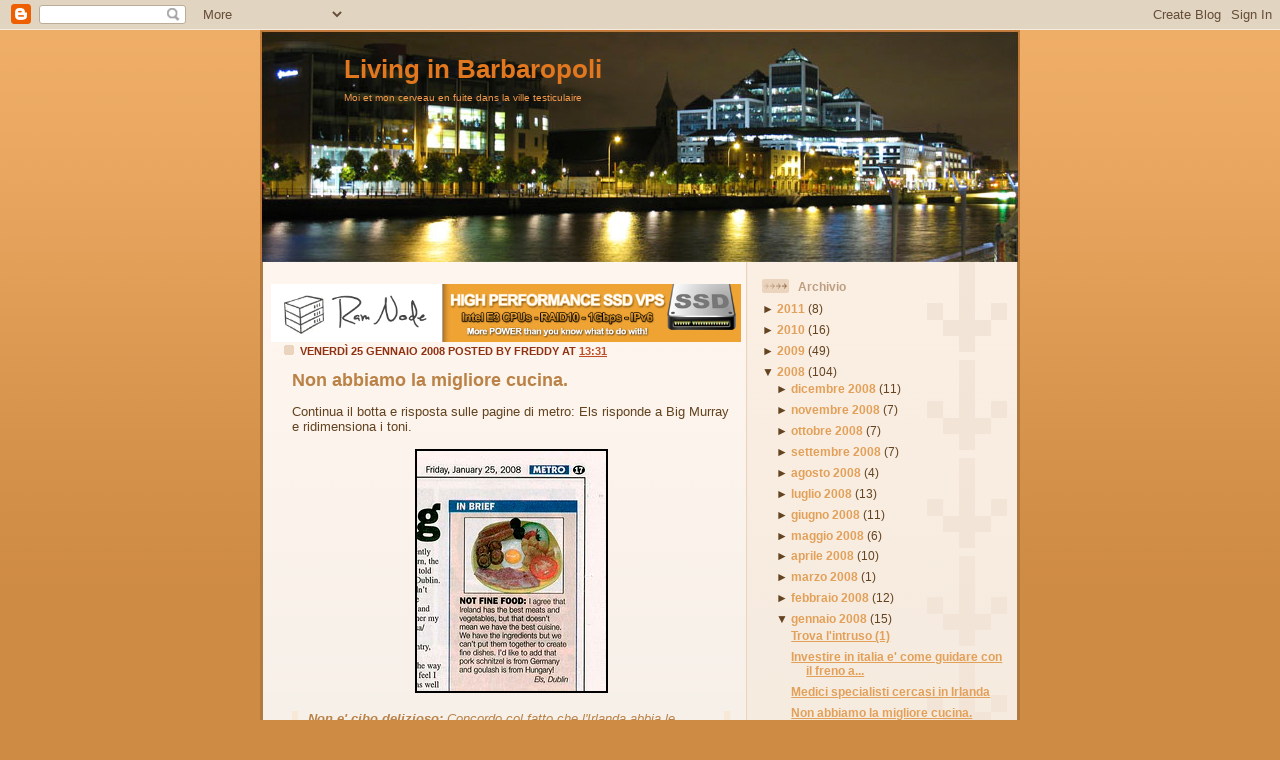

--- FILE ---
content_type: text/html; charset=UTF-8
request_url: https://www.barbaropoli.com/2008/01/non-abbiamo-la-migliore-cucina.html?widgetType=BlogArchive&widgetId=BlogArchive1&action=toggle&dir=open&toggle=MONTHLY-1259625600000&toggleopen=MONTHLY-1199145600000
body_size: 13094
content:
<!DOCTYPE html>
<html dir='ltr' xmlns='http://www.w3.org/1999/xhtml' xmlns:b='http://www.google.com/2005/gml/b' xmlns:data='http://www.google.com/2005/gml/data' xmlns:expr='http://www.google.com/2005/gml/expr'>
<head>
<link href='https://www.blogger.com/static/v1/widgets/2944754296-widget_css_bundle.css' rel='stylesheet' type='text/css'/>
<meta content='text/html; charset=UTF-8' http-equiv='Content-Type'/>
<meta content='blogger' name='generator'/>
<link href='https://www.barbaropoli.com/favicon.ico' rel='icon' type='image/x-icon'/>
<link href='https://www.barbaropoli.com/2008/01/non-abbiamo-la-migliore-cucina.html' rel='canonical'/>
<link rel="alternate" type="application/atom+xml" title="Living in Barbaropoli - Atom" href="https://www.barbaropoli.com/feeds/posts/default" />
<link rel="alternate" type="application/rss+xml" title="Living in Barbaropoli - RSS" href="https://www.barbaropoli.com/feeds/posts/default?alt=rss" />
<link rel="service.post" type="application/atom+xml" title="Living in Barbaropoli - Atom" href="https://www.blogger.com/feeds/3980097529691635583/posts/default" />

<link rel="alternate" type="application/atom+xml" title="Living in Barbaropoli - Atom" href="https://www.barbaropoli.com/feeds/1931518262872633761/comments/default" />
<!--Can't find substitution for tag [blog.ieCssRetrofitLinks]-->
<link href='http://farm3.static.flickr.com/2203/2218815952_fd0f0a57da_m.jpg' rel='image_src'/>
<meta content='https://www.barbaropoli.com/2008/01/non-abbiamo-la-migliore-cucina.html' property='og:url'/>
<meta content='Non abbiamo la migliore cucina.' property='og:title'/>
<meta content='Continua il botta e risposta sulle pagine di metro: Els risponde a Big Murray e ridimensiona i toni. Non e&#39; cibo delizioso:  Concordo col fa...' property='og:description'/>
<meta content='https://lh3.googleusercontent.com/blogger_img_proxy/AEn0k_uydhIMEy2QEXroLtzlQRPKZzulZy6hwcRiiFpUWxBKW9W6WnGQo78MMBK-kYa7MMhLhXOYB9KUFt9BVy3z23as49uJhc37imJiNFV7bi9P9ttyNdeIwRTRJE6ME1oZAT3o=w1200-h630-p-k-no-nu' property='og:image'/>
<title>Living in Barbaropoli: Non abbiamo la migliore cucina.</title>
<style id='page-skin-1' type='text/css'><!--
/*
-----------------------------------------------
Blogger Template Style
Name: 	  Thisaway
Designer: Dan Rubin
URL:      www.superfluousbanter.org
Date:     29 Feb 2004
Updated by: Blogger Team
----------------------------------------------- */
/* Variable definitions
====================
<Variable name="textColor" description="Text Color"
type="color" default="#634320">
<Variable name="blogTitleColor" description="Blog Title Color"
type="color" default="#fef6ee">
<Variable name="blogDescriptionColor" description="Blog Description Color"
type="color" default="#fef6ee">
<Variable name="postTitleColor" description="Post Title Color"
type="color" default="#ba8247">
<Variable name="dateHeaderColor" description="Date Header Color"
type="color" default="#c8ab8f">
<Variable name="sidebarHeaderColor" description="Sidebar Title Color"
type="color" default="#bd9e80">
<Variable name="mainLinkColor" description="Link Color"
type="color" default="#bf4e27">
<Variable name="mainVisitedLinkColor" description="Visited Link Color"
type="color" default="#8f3213">
<Variable name="sidebarLinkColor" description="Sidebar Link Color"
type="color" default="#e2a059">
<Variable name="sidebarVisitedLinkColor"
description="Sidebar Visited Link Color"
type="color" default="#ba742a">
<Variable name="bodyFont" description="Text Font"
type="font" default="normal normal 100% Helvetica,Arial,Verdana,'Trebuchet MS', Sans-serif">
<Variable name="headerFont" description="Sidebar Title Font"
type="font"
default="normal bold 100% Helvetica,Arial,Verdana,'Trebuchet MS', Sans-serif">
<Variable name="pageTitleFont" description="Blog Title Font"
type="font"
default="normal bold 200% Helvetica,Arial,Verdana,'Trebuchet MS', Sans-serif">
<Variable name="blogDescriptionFont" description="Blog Description Font"
type="font"
default="normal normal 80% Helvetica,Arial,Verdana,'Trebuchet MS', Sans-serif">
<Variable name="startSide" description="Start side in blog language"
type="automatic" default="left">
<Variable name="endSide" description="End side in blog language"
type="automatic" default="right">
*/
/* global
----------------------------------------------- */
body {
margin: 0;
text-align: center;
min-width: 760px;
background: #ce8b43 url(//www.blogblog.com/thisaway/bg_body.gif) repeat-x left top;
color: #634320;
font-size: small;
}
blockquote {
margin: 0;
padding-top: 0;
padding-right: 10px;
padding-bottom: 0;
padding-left: 10px;
border-left: 6px solid #f7e8d8;
border-right: 6px solid #f7e8d8;
color: #ba8247;
}
code {
color: #ba8247;
}
hr {
display: none;
}
/* layout
----------------------------------------------- */
#outer-wrapper {
margin: 0 auto;
width: 760px;
text-align: left;
font: normal normal 100% Helvetica,Arial,Verdana,'Trebuchet MS', Sans-serif;
}
#header-wrapper {
padding-bottom: 0px;
<!--  background: url(//www.blogblog.com/thisaway/bg_header_bottom.gif) no-repeat left bottom; -->
}
#header {
background: #634320 url(//www.blogblog.com/thisaway/bg_header.gif) repeat-x left bottom;
}
#content-wrapper {
position: relative;
width: 760px;
background: #f7f0e9 url(//www.blogblog.com/thisaway/bg_main_wrapper.gif) repeat-y left top;
}
#main-wrapper {
display: inline; /* fixes a strange ie margin bug */
float: left;
margin-top: 0;
margin-right: 0;
margin-bottom: 0;
margin-left: 3px;
padding: 0;
width: 483px;
word-wrap: break-word; /* fix for long text breaking sidebar float in IE */
overflow: hidden;     /* fix for long non-text content breaking IE sidebar float */
}
#main {
padding-top: 22px;
padding-right: 8px;
padding-bottom: 0;
padding-left: 8px;
background: url(//www.blogblog.com/thisaway/bg_content.gif) repeat-x left top;
}
.post {
margin-top: 0;
margin-right: 8px;
margin-bottom: 14px;
margin-left: 21px;
padding: 0;
border-bottom: 3px solid #ba742a;
}
#comments {
margin-top: 0;
margin-right: 16px;
margin-bottom: 14px;
margin-left: 29px;
padding: 10px;
border: 1px solid #f0e0ce;
background-color: #f5ede4;
}
#sidebar-wrapper {
display: inline; /* fixes a strange ie margin bug */
float: right;
margin-top: 0;
margin-right: 3px;
margin-bottom: 0;
margin-left: 0;
width: 269px;
color: #634320;
line-height: 1.4em;
font-size: 90%;
background: url(//www.blogblog.com/thisaway/bg_sidebar.gif) repeat-x left top;
word-wrap: break-word; /* fix for long text breaking sidebar float in IE */
overflow: hidden;     /* fix for long non-text content breaking IE sidebar float */
}
#sidebar {
padding-top: 7px;
padding-right: 11px;
padding-bottom: 0;
padding-left: 14px;
background: url(//www.blogblog.com/thisaway/bg_sidebar_arrow.gif) repeat-y 179px 0;
}
#sidebar .widget {
margin-bottom: 20px;
}
#footer-wrapper {
padding-top: 15px;
background: url(//www.blogblog.com/thisaway/bg_footer_top.gif) no-repeat left top;
clear: both;
}
#footer {
background: #493015 url(//www.blogblog.com/thisaway/bg_footer.gif) repeat-x left top;
text-align: center;
min-height: 2em;
}
/* headings
----------------------------------------------- */
#header h1 {
margin: 0;
padding-top: 24px;
padding-right: 0;
padding-bottom: 0;
padding-left: 84px;
background: url(//www.blogblog.com/thisaway/icon_header_left.gif) no-repeat 16px 26px;
}
h2.date-header {
margin: 0;
padding-top: 0;
padding-right: 0;
padding-bottom: 0;
padding-left: 29px;
text-transform: uppercase;
color: #8f3213;
background: url(//www.blogblog.com/thisaway/icon_date.gif) no-repeat 13px 0;
font-size: 85%;
font-weight: bold;
}
.date-header span {
margin-top: 0;
margin-right: 0;
margin-bottom: 0;
margin-left: 5px;
padding-top: 0;
padding-right: 25px;
padding-bottom: 0;
padding-left: 25px;
background: url(//www.blogblog.com/thisaway/bg_date.gif) no-repeat left 0;
}
.sidebar h2 {
padding-top: 1px;
padding-right: 0;
padding-bottom: 0;
padding-left: 36px;
color: #bd9e80;
background: url(//www.blogblog.com/thisaway/icon_sidebar_heading_left.gif) no-repeat left 45%;
font: normal bold 100% Helvetica,Arial,Verdana,'Trebuchet MS', Sans-serif;
}
.sidebar .Profile h2 {
color: #957252;
background: url(//www.blogblog.com/thisaway/icon_sidebar_profileheading_left.gif) no-repeat left 45%;
}
.post h3 {
margin-top: 13px;
margin-right: 0;
margin-bottom: 13px;
margin-left: 0;
padding: 0;
color: #ba8247;
font-size: 140%;
}
.post h3 a, .post h3 a:visited {
color: #ba8247;
}
#comments h4 {
margin-top: 0;
font-size: 120%;
}
/* text
----------------------------------------------- */
#header h1 {
color: #e1771e;
font: normal bold 200% Helvetica,Arial,Verdana,'Trebuchet MS', Sans-serif;
}
#header .description {
margin: 0;
padding-top: 7px;
padding-right: 16px;
padding-bottom: 0;
padding-left: 84px;
color: #f2984c;
font: normal normal 80% Helvetica,Arial,Verdana,'Trebuchet MS', Sans-serif;
}
.post-body p {
line-height: 1.4em;
/* Fix bug in IE5/Win with italics in posts */
margin: 0;
height: 1%;
overflow: visible;
}
.post-footer {
font-size: 80%;
color: #8f3213;
}
.uncustomized-post-template .post-footer {
text-align: right;
}
.uncustomized-post-template .post-footer .post-author,
.uncustomized-post-template .post-footer .post-timestamp {
display: block;
float: left;
text-align: left;
margin-right: 4px;
}
p.comment-author {
font-size: 83%;
}
.deleted-comment {
font-style:italic;
color:gray;
}
.comment-body p {
line-height: 1.4em;
}
.feed-links {
clear: both;
line-height: 2.5em;
margin-bottom: 0.5em;
margin-left: 29px;
}
#footer .widget {
margin: 0;
padding-top: 0;
padding-right: 0;
padding-bottom: 15px;
padding-left: 55px;
color: #fef6ee;
font-size: 90%;
line-height: 1.4em;
background: url(//www.blogblog.com/thisaway/icon_footer.gif) no-repeat 16px 0;
}
/* lists
----------------------------------------------- */
.post ul {
padding-left: 32px;
list-style-type: none;
line-height: 1.4em;
}
.post li {
padding-top: 0;
padding-right: 0;
padding-bottom: 4px;
padding-left: 17px;
background: url(//www.blogblog.com/thisaway/icon_list_item_left.gif) no-repeat left 3px;
}
#comments ul {
margin: 0;
padding: 0;
list-style-type: none;
}
#comments li {
padding-top: 0;
padding-right: 0;
padding-bottom: 1px;
padding-left: 17px;
background: url(//www.blogblog.com/thisaway/icon_comment_left.gif) no-repeat left 3px;
}
.sidebar ul {
padding: 0;
list-style-type: none;
line-height: 1.2em;
margin-left: 0;
}
.sidebar li {
padding-top: 0;
padding-right: 0;
padding-bottom: 4px;
padding-left: 17px;
background: url(//www.blogblog.com/thisaway/icon_list_item.gif) no-repeat left 3px;
}
#blog-pager-newer-link {
float: left;
margin-left: 29px;
}
#blog-pager-older-link {
float: right;
margin-right: 16px;
}
#blog-pager {
text-align: center;
}
/* links
----------------------------------------------- */
a {
color: #bf4e27;
font-weight: bold;
}
a:hover {
color: #8f3213;
}
a.comment-link {
/* ie5.0/win doesn't apply padding to inline elements,
so we hide these two declarations from it */
background/* */:/**/url(//www.blogblog.com/thisaway/icon_comment_left.gif) no-repeat left 45%;
padding-left: 14px;
}
html>body a.comment-link {
/* respecified, for ie5/mac's benefit */
background: url(//www.blogblog.com/thisaway/icon_comment_left.gif) no-repeat left 45%;
padding-left: 14px;
}
.sidebar a {
color: #e2a059;
}
.sidebar a:hover {
color: #ba742a;
}
#header h1 a {
color: #e1771e;
text-decoration: none;
}
#header h1 a:hover {
color: #d9c6b4;
}
.post h3 a {
text-decoration: none;
}
a img {
border-width: 0;
}
.clear {
clear: both;
line-height: 0;
height: 0;
}
.profile-textblock {
clear: both;
margin-bottom: 10px;
margin-left: 0;
}
.profile-img {
float: left;
margin-top: 0;
margin-right: 5px;
margin-bottom: 5px;
margin-left: 0;
padding: 3px;
border: 1px solid #ebd4bd;
}
.profile-link {
padding-top: 0;
padding-right: 0;
padding-bottom: 0;
padding-left: 17px;
background: url(//www.blogblog.com/thisaway_blue/icon_profile_left.gif) no-repeat left 0;
}
/** Page structure tweaks for layout editor wireframe */
body#layout #main,
body#layout #sidebar {
padding: 0;
}

--></style>
<link href='https://www.blogger.com/dyn-css/authorization.css?targetBlogID=3980097529691635583&amp;zx=641daa85-f6d6-4f80-844a-4c760c5a57a4' media='none' onload='if(media!=&#39;all&#39;)media=&#39;all&#39;' rel='stylesheet'/><noscript><link href='https://www.blogger.com/dyn-css/authorization.css?targetBlogID=3980097529691635583&amp;zx=641daa85-f6d6-4f80-844a-4c760c5a57a4' rel='stylesheet'/></noscript>
<meta name='google-adsense-platform-account' content='ca-host-pub-1556223355139109'/>
<meta name='google-adsense-platform-domain' content='blogspot.com'/>

<!-- data-ad-client=ca-pub-6367837800045643 -->

</head>
<body>
<div class='navbar section' id='navbar'><div class='widget Navbar' data-version='1' id='Navbar1'><script type="text/javascript">
    function setAttributeOnload(object, attribute, val) {
      if(window.addEventListener) {
        window.addEventListener('load',
          function(){ object[attribute] = val; }, false);
      } else {
        window.attachEvent('onload', function(){ object[attribute] = val; });
      }
    }
  </script>
<div id="navbar-iframe-container"></div>
<script type="text/javascript" src="https://apis.google.com/js/platform.js"></script>
<script type="text/javascript">
      gapi.load("gapi.iframes:gapi.iframes.style.bubble", function() {
        if (gapi.iframes && gapi.iframes.getContext) {
          gapi.iframes.getContext().openChild({
              url: 'https://www.blogger.com/navbar/3980097529691635583?po\x3d1931518262872633761\x26origin\x3dhttps://www.barbaropoli.com',
              where: document.getElementById("navbar-iframe-container"),
              id: "navbar-iframe"
          });
        }
      });
    </script><script type="text/javascript">
(function() {
var script = document.createElement('script');
script.type = 'text/javascript';
script.src = '//pagead2.googlesyndication.com/pagead/js/google_top_exp.js';
var head = document.getElementsByTagName('head')[0];
if (head) {
head.appendChild(script);
}})();
</script>
</div></div>
<div id='outer-wrapper'><div id='wrap2'>
<!-- skip links for text browsers -->
<span id='skiplinks' style='display:none;'>
<a href='#main'>skip to main </a> |
      <a href='#sidebar'>skip to sidebar</a>
</span>
<div id='header-wrapper'>
<div class='header section' id='header'><div class='widget Header' data-version='1' id='Header1'>
<div id='header-inner' style='background-image: url("https://blogger.googleusercontent.com/img/b/R29vZ2xl/AVvXsEhwsXCKJw5ysFuUgExcf9LyNzTLRSnfPzeaTPodhRklj6v4FVZLbfVcAbDIJEOJh1S-iDXg2wlpbxV9Icn2oZimvkUxHWtdvZpigWvlPqFTmBHpnHzm3rxBR2aDCjYmdLucyj4M1tY6rp0/s1600/ulsterbank.jpg"); background-position: left; width: 760px; min-height: 232px; px;_height: 232px; px;background-repeat: no-repeat; '>
<div class='titlewrapper' style='background: transparent'>
<h1 class='title' style='background: transparent; border-width: 0px'>
<a href='https://www.barbaropoli.com/'>Living in Barbaropoli</a>
</h1>
</div>
<div class='descriptionwrapper'>
<p class='description'><span>Moi et mon cerveau en fuite dans la ville testiculaire</span></p>
</div>
</div>
</div></div>
</div>
<div id='content-wrapper'>
<div id='crosscol-wrapper' style='text-align:center'>
<div class='crosscol no-items section' id='crosscol'></div>
</div>
<div id='main-wrapper'>
<div class='main section' id='main'><div class='widget HTML' data-version='1' id='HTML10'>
<div class='widget-content'>
<a href="https://clientarea.ramnode.com/aff.php?aff=345"><img src="https://lh3.googleusercontent.com/blogger_img_proxy/AEn0k_szsZ9HEUgWoEnaWn2a9VH69Mhqo0NBn7KeW_ZZk0otArFPsOYCpMdmm7rAMBJ9KqfJiDQHX6lsh_GMUVxH4i25--2KJcWKOGQy4On8JBeQU67yewIn8Kzj=s0-d" width="470" alt="high performance ssd vps"></a>
</div>
<div class='clear'></div>
</div><div class='widget Blog' data-version='1' id='Blog1'>
<div class='blog-posts hfeed'>
<!--Can't find substitution for tag [adStart]-->
<h2 class='date-header'>venerdì 25 gennaio 2008
Posted by
Freddy
at
<a class='timestamp-link' href='https://www.barbaropoli.com/2008/01/non-abbiamo-la-migliore-cucina.html' rel='bookmark' title='permanent link'><abbr class='published' title='2008-01-25T13:31:00Z'>13:31</abbr></a>
</h2>
<div class='post hentry'>
<a name='1931518262872633761'></a>
<h3 class='post-title entry-title'>
<a href='https://www.barbaropoli.com/2008/01/non-abbiamo-la-migliore-cucina.html'>Non abbiamo la migliore cucina.</a>
</h3>
<div class='post-header-line-1'></div>
<div class='post-body entry-content'>
Continua il botta e risposta sulle pagine di metro: Els risponde a Big Murray e ridimensiona i toni.<br /><br /><div style="text-align: center;"><a href="http://www.flickr.com/photos/gensuke/2218815952/" target="_blank" title="photo sharing"><img alt="" src="https://lh3.googleusercontent.com/blogger_img_proxy/AEn0k_uydhIMEy2QEXroLtzlQRPKZzulZy6hwcRiiFpUWxBKW9W6WnGQo78MMBK-kYa7MMhLhXOYB9KUFt9BVy3z23as49uJhc37imJiNFV7bi9P9ttyNdeIwRTRJE6ME1oZAT3o=s0-d" style="border: 2px solid rgb(0, 0, 0);"></a><br /></div><br /><blockquote style="font-style: italic;"><span style="font-weight: bold;">Non e' cibo delizioso:</span> Concordo col fatto che l'Irlanda abbia le migliori carni e i migliori ortaggi, ma questo non significa che abbiamo la migliore cucina.<br />Abbiamo gli ingredienti ma non li possiamo [sappiamo] mettere insieme per creare piatti deliziosi. Vorrei aggiungere the lo schnitzel di maiale e' tedesco, e il goulash e' ungherese!</blockquote><br />E io vorrei aggiungere che i pomodori non hanno sapore e che in mensa oggi c'era la stessa pochezza gastronomica di ieri e di avantieri e di avantieri l'altro, pasta compresa... :)
<div style='clear: both;'></div>
</div>
<div class='post-footer'>
<div class='post-footer-line post-footer-line-1'><br/>
<span class='post-icons'>
<span class='post-backlinks post-comment-link'><a href='https://www.blogger.com/email-post/3980097529691635583/1931518262872633761' title='Post per email'>Post per email</a>
<a href='https://www.blogger.com/email-post/3980097529691635583/1931518262872633761' title='Post per email'><img alt="" class="icon-action" src="//www.blogger.com/img/icon18_email.gif"></a></span>
<span class='item-control blog-admin pid-1320890387'>
<a href='https://www.blogger.com/post-edit.g?blogID=3980097529691635583&postID=1931518262872633761&from=pencil' title='Modifica post'>
<img alt="" class="icon-action" height="18" src="//www.blogger.com/img/icon18_edit_allbkg.gif" width="18">
</a>
</span>
</span>
<span class='post-backlinks post-comment-link'>
</span>
</div>
<div class='post-footer-line post-footer-line-2'><span class='post-labels'>
Labels:
<a href='https://www.barbaropoli.com/search/label/cibo' rel='tag'>cibo</a>,
<a href='https://www.barbaropoli.com/search/label/cucina' rel='tag'>cucina</a>,
<a href='https://www.barbaropoli.com/search/label/fessi' rel='tag'>fessi</a>,
<a href='https://www.barbaropoli.com/search/label/irish%20pride' rel='tag'>irish pride</a>,
<a href='https://www.barbaropoli.com/search/label/irlanda' rel='tag'>irlanda</a>,
<a href='https://www.barbaropoli.com/search/label/metro' rel='tag'>metro</a>
</span>
</div>
<div class='post-footer-line post-footer-line-3'></div><br/></div>
</div>
<div class='comments' id='comments'>
<a name='comments'></a>
<h4>
4
comments:
        
</h4>
<dl id='comments-block'>
<dt class='comment-author ' id='c3845785961443949679'>
<a name='c3845785961443949679'></a>
<a href='https://www.blogger.com/profile/02507895306365770355' rel='nofollow'>Franco</a>
ha detto...
</dt>
<dd class='comment-body'>
<p>Lo schnitzel di maiale un piatto tedesco???!!!!! Ma se anche gli austriaci che lo dichiarano come piatto nazionale ammettono che lo hanno copiato dalla cotoletta alla milanese.</p>
</dd>
<dd class='comment-footer'>
<span class='comment-timestamp'>
<a href='https://www.barbaropoli.com/2008/01/non-abbiamo-la-migliore-cucina.html?showComment=1201301040000#c3845785961443949679' title='comment permalink'>
25/1/08 22:44
</a>
<span class='item-control blog-admin pid-821665457'>
<a href='https://www.blogger.com/comment/delete/3980097529691635583/3845785961443949679' title='Elimina commento'>
<img src="//www.blogger.com/img/icon_delete13.gif">
</a>
</span>
</span>
</dd><br/>
<dt class='comment-author ' id='c4990307199604941412'>
<a name='c4990307199604941412'></a>
<a href='https://www.blogger.com/profile/06405104756364426362' rel='nofollow'>Freddy</a>
ha detto...
</dt>
<dd class='comment-body'>
<p>Si, ma per gente che di cucina non capisce una mazza e che non sa abbinare i vini alle pietanze gia' il fatto di sapere come si chiama e di scriverlo bene e' un gran traguardo. :)</p>
</dd>
<dd class='comment-footer'>
<span class='comment-timestamp'>
<a href='https://www.barbaropoli.com/2008/01/non-abbiamo-la-migliore-cucina.html?showComment=1201304100000#c4990307199604941412' title='comment permalink'>
25/1/08 23:35
</a>
<span class='item-control blog-admin pid-1320890387'>
<a href='https://www.blogger.com/comment/delete/3980097529691635583/4990307199604941412' title='Elimina commento'>
<img src="//www.blogger.com/img/icon_delete13.gif">
</a>
</span>
</span>
</dd><br/>
<dt class='comment-author ' id='c3288151217769553320'>
<a name='c3288151217769553320'></a>
<a href='https://www.blogger.com/profile/05198895061114711337' rel='nofollow'>Letizia</a>
ha detto...
</dt>
<dd class='comment-body'>
<p>Ciao ragazzi, torno a trovarvi da Sydney e vedo che siete sempre esasperati! Sempre per fare l'avvocato del diavolo: The Ivory Tower in Princes St a Cork e' tra i migliori ristoranti delle isole britanniche. Cafe' Paradiso, in Washington St sempre a Cork e' un ristorante vegetariano che pubblica le sue ricette in libri che vengono venduti in tutto il mondo. Ballymaloo House, Co. Cork un altro conosciuto sia in Irlanda che Inghilterra. Provare per credere! Detto questo, sono ben contenta di essermi lasciata pioggia e case di cartone alle spalle, Down Under si vive decisamente meglio.</p>
</dd>
<dd class='comment-footer'>
<span class='comment-timestamp'>
<a href='https://www.barbaropoli.com/2008/01/non-abbiamo-la-migliore-cucina.html?showComment=1202355360000#c3288151217769553320' title='comment permalink'>
7/2/08 03:36
</a>
<span class='item-control blog-admin pid-154057285'>
<a href='https://www.blogger.com/comment/delete/3980097529691635583/3288151217769553320' title='Elimina commento'>
<img src="//www.blogger.com/img/icon_delete13.gif">
</a>
</span>
</span>
</dd><br/>
<dt class='comment-author ' id='c8730290066193334345'>
<a name='c8730290066193334345'></a>
<a href='https://www.blogger.com/profile/06405104756364426362' rel='nofollow'>Freddy</a>
ha detto...
</dt>
<dd class='comment-body'>
<p>Esasperazione?<BR/>Non credo: io a Dublino mangio benissimo... Se vado in un ristorante o mangio carbne o vado direttamente sulla cucina etnica.<BR/><BR/>Se voglio mangiare italiano compro la pasta, mi faccio un sugo e mangio a casa. :)</p>
</dd>
<dd class='comment-footer'>
<span class='comment-timestamp'>
<a href='https://www.barbaropoli.com/2008/01/non-abbiamo-la-migliore-cucina.html?showComment=1202378340000#c8730290066193334345' title='comment permalink'>
7/2/08 09:59
</a>
<span class='item-control blog-admin pid-1320890387'>
<a href='https://www.blogger.com/comment/delete/3980097529691635583/8730290066193334345' title='Elimina commento'>
<img src="//www.blogger.com/img/icon_delete13.gif">
</a>
</span>
</span>
</dd><br/>
</dl>
<p class='comment-footer'>
<a href='https://www.blogger.com/comment/fullpage/post/3980097529691635583/1931518262872633761' onclick=''>Posta un commento</a>
</p>
<div id='backlinks-container'>
<div id='Blog1_backlinks-container'>
</div>
</div>
</div>
<!--Can't find substitution for tag [adEnd]-->
<script type="text/javascript"><!--
google_ad_client="pub-6367837800045643";
google_ad_host="pub-1556223355139109";
google_ad_host_channel="00000";
google_ad_width=468;
google_ad_height=60;
google_ad_format="468x60_as";
google_ad_type="text";
google_color_border="336699";
google_color_bg="FFFFFF";
google_color_link="0000FF";
google_color_url="008000";
google_color_text="000000";
//--></script>
<script type="text/javascript" src="//pagead2.googlesyndication.com/pagead/show_ads.js">
</script>
<br/>
<!--Can't find substitution for tag [adStart]-->
<!--Can't find substitution for tag [adEnd]-->
</div>
<div class='blog-pager' id='blog-pager'>
<span id='blog-pager-newer-link'>
<a class='blog-pager-newer-link' href='https://www.barbaropoli.com/2008/01/medici-specialisti-cercasi-in-irlanda.html' id='Blog1_blog-pager-newer-link' title='Post più recente'>Post più recente</a>
</span>
<span id='blog-pager-older-link'>
<a class='blog-pager-older-link' href='https://www.barbaropoli.com/2008/01/vivere-in-irlanda-una-lotteria.html' id='Blog1_blog-pager-older-link' title='Post più vecchio'>Post più vecchio</a>
</span>
<a class='home-link' href='https://www.barbaropoli.com/'>Home page</a>
</div>
<div class='clear'></div>
<div class='post-feeds'>
</div>
</div></div>
</div>
<div id='sidebar-wrapper'>
<div class='sidebar section' id='sidebar'><div class='widget BlogArchive' data-version='1' id='BlogArchive1'>
<h2>Archivio</h2>
<div class='widget-content'>
<div id='ArchiveList'>
<div id='BlogArchive1_ArchiveList'>
<ul>
<li class='archivedate collapsed'>
<a class='toggle' href='//www.barbaropoli.com/2008/01/non-abbiamo-la-migliore-cucina.html?widgetType=BlogArchive&widgetId=BlogArchive1&action=toggle&dir=open&toggle=YEARLY-1293840000000&toggleopen=MONTHLY-1199145600000'>
<span class='zippy'>

              &#9658;
            
</span>
</a>
<a class='post-count-link' href='https://www.barbaropoli.com/2011/'>2011</a>
<span class='post-count' dir='ltr'>(8)</span>
<ul>
<li class='archivedate collapsed'>
<a class='toggle' href='//www.barbaropoli.com/2008/01/non-abbiamo-la-migliore-cucina.html?widgetType=BlogArchive&widgetId=BlogArchive1&action=toggle&dir=open&toggle=MONTHLY-1322697600000&toggleopen=MONTHLY-1199145600000'>
<span class='zippy'>

              &#9658;
            
</span>
</a>
<a class='post-count-link' href='https://www.barbaropoli.com/2011/12/'>dicembre 2011</a>
<span class='post-count' dir='ltr'>(2)</span>
</li>
</ul>
<ul>
<li class='archivedate collapsed'>
<a class='toggle' href='//www.barbaropoli.com/2008/01/non-abbiamo-la-migliore-cucina.html?widgetType=BlogArchive&widgetId=BlogArchive1&action=toggle&dir=open&toggle=MONTHLY-1306882800000&toggleopen=MONTHLY-1199145600000'>
<span class='zippy'>

              &#9658;
            
</span>
</a>
<a class='post-count-link' href='https://www.barbaropoli.com/2011/06/'>giugno 2011</a>
<span class='post-count' dir='ltr'>(1)</span>
</li>
</ul>
<ul>
<li class='archivedate collapsed'>
<a class='toggle' href='//www.barbaropoli.com/2008/01/non-abbiamo-la-migliore-cucina.html?widgetType=BlogArchive&widgetId=BlogArchive1&action=toggle&dir=open&toggle=MONTHLY-1304204400000&toggleopen=MONTHLY-1199145600000'>
<span class='zippy'>

              &#9658;
            
</span>
</a>
<a class='post-count-link' href='https://www.barbaropoli.com/2011/05/'>maggio 2011</a>
<span class='post-count' dir='ltr'>(1)</span>
</li>
</ul>
<ul>
<li class='archivedate collapsed'>
<a class='toggle' href='//www.barbaropoli.com/2008/01/non-abbiamo-la-migliore-cucina.html?widgetType=BlogArchive&widgetId=BlogArchive1&action=toggle&dir=open&toggle=MONTHLY-1301612400000&toggleopen=MONTHLY-1199145600000'>
<span class='zippy'>

              &#9658;
            
</span>
</a>
<a class='post-count-link' href='https://www.barbaropoli.com/2011/04/'>aprile 2011</a>
<span class='post-count' dir='ltr'>(3)</span>
</li>
</ul>
<ul>
<li class='archivedate collapsed'>
<a class='toggle' href='//www.barbaropoli.com/2008/01/non-abbiamo-la-migliore-cucina.html?widgetType=BlogArchive&widgetId=BlogArchive1&action=toggle&dir=open&toggle=MONTHLY-1296518400000&toggleopen=MONTHLY-1199145600000'>
<span class='zippy'>

              &#9658;
            
</span>
</a>
<a class='post-count-link' href='https://www.barbaropoli.com/2011/02/'>febbraio 2011</a>
<span class='post-count' dir='ltr'>(1)</span>
</li>
</ul>
</li>
</ul>
<ul>
<li class='archivedate collapsed'>
<a class='toggle' href='//www.barbaropoli.com/2008/01/non-abbiamo-la-migliore-cucina.html?widgetType=BlogArchive&widgetId=BlogArchive1&action=toggle&dir=open&toggle=YEARLY-1262304000000&toggleopen=MONTHLY-1199145600000'>
<span class='zippy'>

              &#9658;
            
</span>
</a>
<a class='post-count-link' href='https://www.barbaropoli.com/2010/'>2010</a>
<span class='post-count' dir='ltr'>(16)</span>
<ul>
<li class='archivedate collapsed'>
<a class='toggle' href='//www.barbaropoli.com/2008/01/non-abbiamo-la-migliore-cucina.html?widgetType=BlogArchive&widgetId=BlogArchive1&action=toggle&dir=open&toggle=MONTHLY-1291161600000&toggleopen=MONTHLY-1199145600000'>
<span class='zippy'>

              &#9658;
            
</span>
</a>
<a class='post-count-link' href='https://www.barbaropoli.com/2010/12/'>dicembre 2010</a>
<span class='post-count' dir='ltr'>(1)</span>
</li>
</ul>
<ul>
<li class='archivedate collapsed'>
<a class='toggle' href='//www.barbaropoli.com/2008/01/non-abbiamo-la-migliore-cucina.html?widgetType=BlogArchive&widgetId=BlogArchive1&action=toggle&dir=open&toggle=MONTHLY-1288569600000&toggleopen=MONTHLY-1199145600000'>
<span class='zippy'>

              &#9658;
            
</span>
</a>
<a class='post-count-link' href='https://www.barbaropoli.com/2010/11/'>novembre 2010</a>
<span class='post-count' dir='ltr'>(2)</span>
</li>
</ul>
<ul>
<li class='archivedate collapsed'>
<a class='toggle' href='//www.barbaropoli.com/2008/01/non-abbiamo-la-migliore-cucina.html?widgetType=BlogArchive&widgetId=BlogArchive1&action=toggle&dir=open&toggle=MONTHLY-1285887600000&toggleopen=MONTHLY-1199145600000'>
<span class='zippy'>

              &#9658;
            
</span>
</a>
<a class='post-count-link' href='https://www.barbaropoli.com/2010/10/'>ottobre 2010</a>
<span class='post-count' dir='ltr'>(2)</span>
</li>
</ul>
<ul>
<li class='archivedate collapsed'>
<a class='toggle' href='//www.barbaropoli.com/2008/01/non-abbiamo-la-migliore-cucina.html?widgetType=BlogArchive&widgetId=BlogArchive1&action=toggle&dir=open&toggle=MONTHLY-1280617200000&toggleopen=MONTHLY-1199145600000'>
<span class='zippy'>

              &#9658;
            
</span>
</a>
<a class='post-count-link' href='https://www.barbaropoli.com/2010/08/'>agosto 2010</a>
<span class='post-count' dir='ltr'>(1)</span>
</li>
</ul>
<ul>
<li class='archivedate collapsed'>
<a class='toggle' href='//www.barbaropoli.com/2008/01/non-abbiamo-la-migliore-cucina.html?widgetType=BlogArchive&widgetId=BlogArchive1&action=toggle&dir=open&toggle=MONTHLY-1277938800000&toggleopen=MONTHLY-1199145600000'>
<span class='zippy'>

              &#9658;
            
</span>
</a>
<a class='post-count-link' href='https://www.barbaropoli.com/2010/07/'>luglio 2010</a>
<span class='post-count' dir='ltr'>(1)</span>
</li>
</ul>
<ul>
<li class='archivedate collapsed'>
<a class='toggle' href='//www.barbaropoli.com/2008/01/non-abbiamo-la-migliore-cucina.html?widgetType=BlogArchive&widgetId=BlogArchive1&action=toggle&dir=open&toggle=MONTHLY-1270076400000&toggleopen=MONTHLY-1199145600000'>
<span class='zippy'>

              &#9658;
            
</span>
</a>
<a class='post-count-link' href='https://www.barbaropoli.com/2010/04/'>aprile 2010</a>
<span class='post-count' dir='ltr'>(2)</span>
</li>
</ul>
<ul>
<li class='archivedate collapsed'>
<a class='toggle' href='//www.barbaropoli.com/2008/01/non-abbiamo-la-migliore-cucina.html?widgetType=BlogArchive&widgetId=BlogArchive1&action=toggle&dir=open&toggle=MONTHLY-1267401600000&toggleopen=MONTHLY-1199145600000'>
<span class='zippy'>

              &#9658;
            
</span>
</a>
<a class='post-count-link' href='https://www.barbaropoli.com/2010/03/'>marzo 2010</a>
<span class='post-count' dir='ltr'>(1)</span>
</li>
</ul>
<ul>
<li class='archivedate collapsed'>
<a class='toggle' href='//www.barbaropoli.com/2008/01/non-abbiamo-la-migliore-cucina.html?widgetType=BlogArchive&widgetId=BlogArchive1&action=toggle&dir=open&toggle=MONTHLY-1264982400000&toggleopen=MONTHLY-1199145600000'>
<span class='zippy'>

              &#9658;
            
</span>
</a>
<a class='post-count-link' href='https://www.barbaropoli.com/2010/02/'>febbraio 2010</a>
<span class='post-count' dir='ltr'>(1)</span>
</li>
</ul>
<ul>
<li class='archivedate collapsed'>
<a class='toggle' href='//www.barbaropoli.com/2008/01/non-abbiamo-la-migliore-cucina.html?widgetType=BlogArchive&widgetId=BlogArchive1&action=toggle&dir=open&toggle=MONTHLY-1262304000000&toggleopen=MONTHLY-1199145600000'>
<span class='zippy'>

              &#9658;
            
</span>
</a>
<a class='post-count-link' href='https://www.barbaropoli.com/2010/01/'>gennaio 2010</a>
<span class='post-count' dir='ltr'>(5)</span>
</li>
</ul>
</li>
</ul>
<ul>
<li class='archivedate collapsed'>
<a class='toggle' href='//www.barbaropoli.com/2008/01/non-abbiamo-la-migliore-cucina.html?widgetType=BlogArchive&widgetId=BlogArchive1&action=toggle&dir=open&toggle=YEARLY-1230768000000&toggleopen=MONTHLY-1199145600000'>
<span class='zippy'>

              &#9658;
            
</span>
</a>
<a class='post-count-link' href='https://www.barbaropoli.com/2009/'>2009</a>
<span class='post-count' dir='ltr'>(49)</span>
<ul>
<li class='archivedate collapsed'>
<a class='toggle' href='//www.barbaropoli.com/2008/01/non-abbiamo-la-migliore-cucina.html?widgetType=BlogArchive&widgetId=BlogArchive1&action=toggle&dir=open&toggle=MONTHLY-1259625600000&toggleopen=MONTHLY-1199145600000'>
<span class='zippy'>

              &#9658;
            
</span>
</a>
<a class='post-count-link' href='https://www.barbaropoli.com/2009/12/'>dicembre 2009</a>
<span class='post-count' dir='ltr'>(2)</span>
</li>
</ul>
<ul>
<li class='archivedate collapsed'>
<a class='toggle' href='//www.barbaropoli.com/2008/01/non-abbiamo-la-migliore-cucina.html?widgetType=BlogArchive&widgetId=BlogArchive1&action=toggle&dir=open&toggle=MONTHLY-1257033600000&toggleopen=MONTHLY-1199145600000'>
<span class='zippy'>

              &#9658;
            
</span>
</a>
<a class='post-count-link' href='https://www.barbaropoli.com/2009/11/'>novembre 2009</a>
<span class='post-count' dir='ltr'>(1)</span>
</li>
</ul>
<ul>
<li class='archivedate collapsed'>
<a class='toggle' href='//www.barbaropoli.com/2008/01/non-abbiamo-la-migliore-cucina.html?widgetType=BlogArchive&widgetId=BlogArchive1&action=toggle&dir=open&toggle=MONTHLY-1254351600000&toggleopen=MONTHLY-1199145600000'>
<span class='zippy'>

              &#9658;
            
</span>
</a>
<a class='post-count-link' href='https://www.barbaropoli.com/2009/10/'>ottobre 2009</a>
<span class='post-count' dir='ltr'>(1)</span>
</li>
</ul>
<ul>
<li class='archivedate collapsed'>
<a class='toggle' href='//www.barbaropoli.com/2008/01/non-abbiamo-la-migliore-cucina.html?widgetType=BlogArchive&widgetId=BlogArchive1&action=toggle&dir=open&toggle=MONTHLY-1251759600000&toggleopen=MONTHLY-1199145600000'>
<span class='zippy'>

              &#9658;
            
</span>
</a>
<a class='post-count-link' href='https://www.barbaropoli.com/2009/09/'>settembre 2009</a>
<span class='post-count' dir='ltr'>(3)</span>
</li>
</ul>
<ul>
<li class='archivedate collapsed'>
<a class='toggle' href='//www.barbaropoli.com/2008/01/non-abbiamo-la-migliore-cucina.html?widgetType=BlogArchive&widgetId=BlogArchive1&action=toggle&dir=open&toggle=MONTHLY-1246402800000&toggleopen=MONTHLY-1199145600000'>
<span class='zippy'>

              &#9658;
            
</span>
</a>
<a class='post-count-link' href='https://www.barbaropoli.com/2009/07/'>luglio 2009</a>
<span class='post-count' dir='ltr'>(2)</span>
</li>
</ul>
<ul>
<li class='archivedate collapsed'>
<a class='toggle' href='//www.barbaropoli.com/2008/01/non-abbiamo-la-migliore-cucina.html?widgetType=BlogArchive&widgetId=BlogArchive1&action=toggle&dir=open&toggle=MONTHLY-1243810800000&toggleopen=MONTHLY-1199145600000'>
<span class='zippy'>

              &#9658;
            
</span>
</a>
<a class='post-count-link' href='https://www.barbaropoli.com/2009/06/'>giugno 2009</a>
<span class='post-count' dir='ltr'>(7)</span>
</li>
</ul>
<ul>
<li class='archivedate collapsed'>
<a class='toggle' href='//www.barbaropoli.com/2008/01/non-abbiamo-la-migliore-cucina.html?widgetType=BlogArchive&widgetId=BlogArchive1&action=toggle&dir=open&toggle=MONTHLY-1241132400000&toggleopen=MONTHLY-1199145600000'>
<span class='zippy'>

              &#9658;
            
</span>
</a>
<a class='post-count-link' href='https://www.barbaropoli.com/2009/05/'>maggio 2009</a>
<span class='post-count' dir='ltr'>(4)</span>
</li>
</ul>
<ul>
<li class='archivedate collapsed'>
<a class='toggle' href='//www.barbaropoli.com/2008/01/non-abbiamo-la-migliore-cucina.html?widgetType=BlogArchive&widgetId=BlogArchive1&action=toggle&dir=open&toggle=MONTHLY-1238540400000&toggleopen=MONTHLY-1199145600000'>
<span class='zippy'>

              &#9658;
            
</span>
</a>
<a class='post-count-link' href='https://www.barbaropoli.com/2009/04/'>aprile 2009</a>
<span class='post-count' dir='ltr'>(2)</span>
</li>
</ul>
<ul>
<li class='archivedate collapsed'>
<a class='toggle' href='//www.barbaropoli.com/2008/01/non-abbiamo-la-migliore-cucina.html?widgetType=BlogArchive&widgetId=BlogArchive1&action=toggle&dir=open&toggle=MONTHLY-1235865600000&toggleopen=MONTHLY-1199145600000'>
<span class='zippy'>

              &#9658;
            
</span>
</a>
<a class='post-count-link' href='https://www.barbaropoli.com/2009/03/'>marzo 2009</a>
<span class='post-count' dir='ltr'>(1)</span>
</li>
</ul>
<ul>
<li class='archivedate collapsed'>
<a class='toggle' href='//www.barbaropoli.com/2008/01/non-abbiamo-la-migliore-cucina.html?widgetType=BlogArchive&widgetId=BlogArchive1&action=toggle&dir=open&toggle=MONTHLY-1233446400000&toggleopen=MONTHLY-1199145600000'>
<span class='zippy'>

              &#9658;
            
</span>
</a>
<a class='post-count-link' href='https://www.barbaropoli.com/2009/02/'>febbraio 2009</a>
<span class='post-count' dir='ltr'>(9)</span>
</li>
</ul>
<ul>
<li class='archivedate collapsed'>
<a class='toggle' href='//www.barbaropoli.com/2008/01/non-abbiamo-la-migliore-cucina.html?widgetType=BlogArchive&widgetId=BlogArchive1&action=toggle&dir=open&toggle=MONTHLY-1230768000000&toggleopen=MONTHLY-1199145600000'>
<span class='zippy'>

              &#9658;
            
</span>
</a>
<a class='post-count-link' href='https://www.barbaropoli.com/2009/01/'>gennaio 2009</a>
<span class='post-count' dir='ltr'>(17)</span>
</li>
</ul>
</li>
</ul>
<ul>
<li class='archivedate expanded'>
<a class='toggle' href='//www.barbaropoli.com/2008/01/non-abbiamo-la-migliore-cucina.html?widgetType=BlogArchive&widgetId=BlogArchive1&action=toggle&dir=close&toggle=YEARLY-1199145600000&toggleopen=MONTHLY-1199145600000'>
<span class='zippy toggle-open'>&#9660; </span>
</a>
<a class='post-count-link' href='https://www.barbaropoli.com/2008/'>2008</a>
<span class='post-count' dir='ltr'>(104)</span>
<ul>
<li class='archivedate collapsed'>
<a class='toggle' href='//www.barbaropoli.com/2008/01/non-abbiamo-la-migliore-cucina.html?widgetType=BlogArchive&widgetId=BlogArchive1&action=toggle&dir=open&toggle=MONTHLY-1228089600000&toggleopen=MONTHLY-1199145600000'>
<span class='zippy'>

              &#9658;
            
</span>
</a>
<a class='post-count-link' href='https://www.barbaropoli.com/2008/12/'>dicembre 2008</a>
<span class='post-count' dir='ltr'>(11)</span>
</li>
</ul>
<ul>
<li class='archivedate collapsed'>
<a class='toggle' href='//www.barbaropoli.com/2008/01/non-abbiamo-la-migliore-cucina.html?widgetType=BlogArchive&widgetId=BlogArchive1&action=toggle&dir=open&toggle=MONTHLY-1225497600000&toggleopen=MONTHLY-1199145600000'>
<span class='zippy'>

              &#9658;
            
</span>
</a>
<a class='post-count-link' href='https://www.barbaropoli.com/2008/11/'>novembre 2008</a>
<span class='post-count' dir='ltr'>(7)</span>
</li>
</ul>
<ul>
<li class='archivedate collapsed'>
<a class='toggle' href='//www.barbaropoli.com/2008/01/non-abbiamo-la-migliore-cucina.html?widgetType=BlogArchive&widgetId=BlogArchive1&action=toggle&dir=open&toggle=MONTHLY-1222815600000&toggleopen=MONTHLY-1199145600000'>
<span class='zippy'>

              &#9658;
            
</span>
</a>
<a class='post-count-link' href='https://www.barbaropoli.com/2008/10/'>ottobre 2008</a>
<span class='post-count' dir='ltr'>(7)</span>
</li>
</ul>
<ul>
<li class='archivedate collapsed'>
<a class='toggle' href='//www.barbaropoli.com/2008/01/non-abbiamo-la-migliore-cucina.html?widgetType=BlogArchive&widgetId=BlogArchive1&action=toggle&dir=open&toggle=MONTHLY-1220223600000&toggleopen=MONTHLY-1199145600000'>
<span class='zippy'>

              &#9658;
            
</span>
</a>
<a class='post-count-link' href='https://www.barbaropoli.com/2008/09/'>settembre 2008</a>
<span class='post-count' dir='ltr'>(7)</span>
</li>
</ul>
<ul>
<li class='archivedate collapsed'>
<a class='toggle' href='//www.barbaropoli.com/2008/01/non-abbiamo-la-migliore-cucina.html?widgetType=BlogArchive&widgetId=BlogArchive1&action=toggle&dir=open&toggle=MONTHLY-1217545200000&toggleopen=MONTHLY-1199145600000'>
<span class='zippy'>

              &#9658;
            
</span>
</a>
<a class='post-count-link' href='https://www.barbaropoli.com/2008/08/'>agosto 2008</a>
<span class='post-count' dir='ltr'>(4)</span>
</li>
</ul>
<ul>
<li class='archivedate collapsed'>
<a class='toggle' href='//www.barbaropoli.com/2008/01/non-abbiamo-la-migliore-cucina.html?widgetType=BlogArchive&widgetId=BlogArchive1&action=toggle&dir=open&toggle=MONTHLY-1214866800000&toggleopen=MONTHLY-1199145600000'>
<span class='zippy'>

              &#9658;
            
</span>
</a>
<a class='post-count-link' href='https://www.barbaropoli.com/2008/07/'>luglio 2008</a>
<span class='post-count' dir='ltr'>(13)</span>
</li>
</ul>
<ul>
<li class='archivedate collapsed'>
<a class='toggle' href='//www.barbaropoli.com/2008/01/non-abbiamo-la-migliore-cucina.html?widgetType=BlogArchive&widgetId=BlogArchive1&action=toggle&dir=open&toggle=MONTHLY-1212274800000&toggleopen=MONTHLY-1199145600000'>
<span class='zippy'>

              &#9658;
            
</span>
</a>
<a class='post-count-link' href='https://www.barbaropoli.com/2008/06/'>giugno 2008</a>
<span class='post-count' dir='ltr'>(11)</span>
</li>
</ul>
<ul>
<li class='archivedate collapsed'>
<a class='toggle' href='//www.barbaropoli.com/2008/01/non-abbiamo-la-migliore-cucina.html?widgetType=BlogArchive&widgetId=BlogArchive1&action=toggle&dir=open&toggle=MONTHLY-1209596400000&toggleopen=MONTHLY-1199145600000'>
<span class='zippy'>

              &#9658;
            
</span>
</a>
<a class='post-count-link' href='https://www.barbaropoli.com/2008/05/'>maggio 2008</a>
<span class='post-count' dir='ltr'>(6)</span>
</li>
</ul>
<ul>
<li class='archivedate collapsed'>
<a class='toggle' href='//www.barbaropoli.com/2008/01/non-abbiamo-la-migliore-cucina.html?widgetType=BlogArchive&widgetId=BlogArchive1&action=toggle&dir=open&toggle=MONTHLY-1207004400000&toggleopen=MONTHLY-1199145600000'>
<span class='zippy'>

              &#9658;
            
</span>
</a>
<a class='post-count-link' href='https://www.barbaropoli.com/2008/04/'>aprile 2008</a>
<span class='post-count' dir='ltr'>(10)</span>
</li>
</ul>
<ul>
<li class='archivedate collapsed'>
<a class='toggle' href='//www.barbaropoli.com/2008/01/non-abbiamo-la-migliore-cucina.html?widgetType=BlogArchive&widgetId=BlogArchive1&action=toggle&dir=open&toggle=MONTHLY-1204329600000&toggleopen=MONTHLY-1199145600000'>
<span class='zippy'>

              &#9658;
            
</span>
</a>
<a class='post-count-link' href='https://www.barbaropoli.com/2008/03/'>marzo 2008</a>
<span class='post-count' dir='ltr'>(1)</span>
</li>
</ul>
<ul>
<li class='archivedate collapsed'>
<a class='toggle' href='//www.barbaropoli.com/2008/01/non-abbiamo-la-migliore-cucina.html?widgetType=BlogArchive&widgetId=BlogArchive1&action=toggle&dir=open&toggle=MONTHLY-1201824000000&toggleopen=MONTHLY-1199145600000'>
<span class='zippy'>

              &#9658;
            
</span>
</a>
<a class='post-count-link' href='https://www.barbaropoli.com/2008/02/'>febbraio 2008</a>
<span class='post-count' dir='ltr'>(12)</span>
</li>
</ul>
<ul>
<li class='archivedate expanded'>
<a class='toggle' href='//www.barbaropoli.com/2008/01/non-abbiamo-la-migliore-cucina.html?widgetType=BlogArchive&widgetId=BlogArchive1&action=toggle&dir=close&toggle=MONTHLY-1199145600000&toggleopen=MONTHLY-1199145600000'>
<span class='zippy toggle-open'>&#9660; </span>
</a>
<a class='post-count-link' href='https://www.barbaropoli.com/2008/01/'>gennaio 2008</a>
<span class='post-count' dir='ltr'>(15)</span>
<ul class='posts'>
<li><a href='https://www.barbaropoli.com/2008/01/trova-l-1.html'>Trova l&#39;intruso (1)</a></li>
<li><a href='https://www.barbaropoli.com/2008/01/investire-in-italia-e-come-guidare-con.html'>Investire in italia e&#39; come guidare con il freno a...</a></li>
<li><a href='https://www.barbaropoli.com/2008/01/medici-specialisti-cercasi-in-irlanda.html'>Medici specialisti cercasi in Irlanda</a></li>
<li><a href='https://www.barbaropoli.com/2008/01/non-abbiamo-la-migliore-cucina.html'>Non abbiamo la migliore cucina.</a></li>
<li><a href='https://www.barbaropoli.com/2008/01/vivere-in-irlanda-una-lotteria.html'>Vivere in irlanda? Una lotteria.</a></li>
<li><a href='https://www.barbaropoli.com/2008/01/il-cibo-irlandese-e-il-migliore-e.html'>Il cibo irlandese e&#39; il migliore (e Dublino e&#39; mol...</a></li>
<li><a href='https://www.barbaropoli.com/2008/01/dublino-non-e-pericolosa.html'>Dublino non e&#39; pericolosa</a></li>
<li><a href='https://www.barbaropoli.com/2008/01/habemus-dominio.html'>Habemus dominio!</a></li>
<li><a href='https://www.barbaropoli.com/2008/01/lonely-planet-su-dublino.html'>Lonely Planet su Dublino</a></li>
<li><a href='https://www.barbaropoli.com/2008/01/itagliait-rip.html'>ItaGlia.it RIP</a></li>
<li><a href='https://www.barbaropoli.com/2008/01/di-tutto-un-po.html'>Di tutto un po&#39;...</a></li>
<li><a href='https://www.barbaropoli.com/2008/01/irma-ha-le-palle-girate.html'>Irma ha le palle girate...</a></li>
<li><a href='https://www.barbaropoli.com/2008/01/knackers-al-femminile.html'>&quot;Knackers&quot; al femminile</a></li>
<li><a href='https://www.barbaropoli.com/2008/01/chi-sono-i-knackers.html'>Chi sono i knackers?</a></li>
<li><a href='https://www.barbaropoli.com/2008/01/performance-management.html'>Performance management</a></li>
</ul>
</li>
</ul>
</li>
</ul>
<ul>
<li class='archivedate collapsed'>
<a class='toggle' href='//www.barbaropoli.com/2008/01/non-abbiamo-la-migliore-cucina.html?widgetType=BlogArchive&widgetId=BlogArchive1&action=toggle&dir=open&toggle=YEARLY-1167609600000&toggleopen=MONTHLY-1199145600000'>
<span class='zippy'>

              &#9658;
            
</span>
</a>
<a class='post-count-link' href='https://www.barbaropoli.com/2007/'>2007</a>
<span class='post-count' dir='ltr'>(103)</span>
<ul>
<li class='archivedate collapsed'>
<a class='toggle' href='//www.barbaropoli.com/2008/01/non-abbiamo-la-migliore-cucina.html?widgetType=BlogArchive&widgetId=BlogArchive1&action=toggle&dir=open&toggle=MONTHLY-1196467200000&toggleopen=MONTHLY-1199145600000'>
<span class='zippy'>

              &#9658;
            
</span>
</a>
<a class='post-count-link' href='https://www.barbaropoli.com/2007/12/'>dicembre 2007</a>
<span class='post-count' dir='ltr'>(9)</span>
</li>
</ul>
<ul>
<li class='archivedate collapsed'>
<a class='toggle' href='//www.barbaropoli.com/2008/01/non-abbiamo-la-migliore-cucina.html?widgetType=BlogArchive&widgetId=BlogArchive1&action=toggle&dir=open&toggle=MONTHLY-1193875200000&toggleopen=MONTHLY-1199145600000'>
<span class='zippy'>

              &#9658;
            
</span>
</a>
<a class='post-count-link' href='https://www.barbaropoli.com/2007/11/'>novembre 2007</a>
<span class='post-count' dir='ltr'>(7)</span>
</li>
</ul>
<ul>
<li class='archivedate collapsed'>
<a class='toggle' href='//www.barbaropoli.com/2008/01/non-abbiamo-la-migliore-cucina.html?widgetType=BlogArchive&widgetId=BlogArchive1&action=toggle&dir=open&toggle=MONTHLY-1191193200000&toggleopen=MONTHLY-1199145600000'>
<span class='zippy'>

              &#9658;
            
</span>
</a>
<a class='post-count-link' href='https://www.barbaropoli.com/2007/10/'>ottobre 2007</a>
<span class='post-count' dir='ltr'>(14)</span>
</li>
</ul>
<ul>
<li class='archivedate collapsed'>
<a class='toggle' href='//www.barbaropoli.com/2008/01/non-abbiamo-la-migliore-cucina.html?widgetType=BlogArchive&widgetId=BlogArchive1&action=toggle&dir=open&toggle=MONTHLY-1188601200000&toggleopen=MONTHLY-1199145600000'>
<span class='zippy'>

              &#9658;
            
</span>
</a>
<a class='post-count-link' href='https://www.barbaropoli.com/2007/09/'>settembre 2007</a>
<span class='post-count' dir='ltr'>(11)</span>
</li>
</ul>
<ul>
<li class='archivedate collapsed'>
<a class='toggle' href='//www.barbaropoli.com/2008/01/non-abbiamo-la-migliore-cucina.html?widgetType=BlogArchive&widgetId=BlogArchive1&action=toggle&dir=open&toggle=MONTHLY-1185922800000&toggleopen=MONTHLY-1199145600000'>
<span class='zippy'>

              &#9658;
            
</span>
</a>
<a class='post-count-link' href='https://www.barbaropoli.com/2007/08/'>agosto 2007</a>
<span class='post-count' dir='ltr'>(4)</span>
</li>
</ul>
<ul>
<li class='archivedate collapsed'>
<a class='toggle' href='//www.barbaropoli.com/2008/01/non-abbiamo-la-migliore-cucina.html?widgetType=BlogArchive&widgetId=BlogArchive1&action=toggle&dir=open&toggle=MONTHLY-1183244400000&toggleopen=MONTHLY-1199145600000'>
<span class='zippy'>

              &#9658;
            
</span>
</a>
<a class='post-count-link' href='https://www.barbaropoli.com/2007/07/'>luglio 2007</a>
<span class='post-count' dir='ltr'>(7)</span>
</li>
</ul>
<ul>
<li class='archivedate collapsed'>
<a class='toggle' href='//www.barbaropoli.com/2008/01/non-abbiamo-la-migliore-cucina.html?widgetType=BlogArchive&widgetId=BlogArchive1&action=toggle&dir=open&toggle=MONTHLY-1180652400000&toggleopen=MONTHLY-1199145600000'>
<span class='zippy'>

              &#9658;
            
</span>
</a>
<a class='post-count-link' href='https://www.barbaropoli.com/2007/06/'>giugno 2007</a>
<span class='post-count' dir='ltr'>(3)</span>
</li>
</ul>
<ul>
<li class='archivedate collapsed'>
<a class='toggle' href='//www.barbaropoli.com/2008/01/non-abbiamo-la-migliore-cucina.html?widgetType=BlogArchive&widgetId=BlogArchive1&action=toggle&dir=open&toggle=MONTHLY-1177974000000&toggleopen=MONTHLY-1199145600000'>
<span class='zippy'>

              &#9658;
            
</span>
</a>
<a class='post-count-link' href='https://www.barbaropoli.com/2007/05/'>maggio 2007</a>
<span class='post-count' dir='ltr'>(5)</span>
</li>
</ul>
<ul>
<li class='archivedate collapsed'>
<a class='toggle' href='//www.barbaropoli.com/2008/01/non-abbiamo-la-migliore-cucina.html?widgetType=BlogArchive&widgetId=BlogArchive1&action=toggle&dir=open&toggle=MONTHLY-1175382000000&toggleopen=MONTHLY-1199145600000'>
<span class='zippy'>

              &#9658;
            
</span>
</a>
<a class='post-count-link' href='https://www.barbaropoli.com/2007/04/'>aprile 2007</a>
<span class='post-count' dir='ltr'>(9)</span>
</li>
</ul>
<ul>
<li class='archivedate collapsed'>
<a class='toggle' href='//www.barbaropoli.com/2008/01/non-abbiamo-la-migliore-cucina.html?widgetType=BlogArchive&widgetId=BlogArchive1&action=toggle&dir=open&toggle=MONTHLY-1172707200000&toggleopen=MONTHLY-1199145600000'>
<span class='zippy'>

              &#9658;
            
</span>
</a>
<a class='post-count-link' href='https://www.barbaropoli.com/2007/03/'>marzo 2007</a>
<span class='post-count' dir='ltr'>(14)</span>
</li>
</ul>
<ul>
<li class='archivedate collapsed'>
<a class='toggle' href='//www.barbaropoli.com/2008/01/non-abbiamo-la-migliore-cucina.html?widgetType=BlogArchive&widgetId=BlogArchive1&action=toggle&dir=open&toggle=MONTHLY-1170288000000&toggleopen=MONTHLY-1199145600000'>
<span class='zippy'>

              &#9658;
            
</span>
</a>
<a class='post-count-link' href='https://www.barbaropoli.com/2007/02/'>febbraio 2007</a>
<span class='post-count' dir='ltr'>(9)</span>
</li>
</ul>
<ul>
<li class='archivedate collapsed'>
<a class='toggle' href='//www.barbaropoli.com/2008/01/non-abbiamo-la-migliore-cucina.html?widgetType=BlogArchive&widgetId=BlogArchive1&action=toggle&dir=open&toggle=MONTHLY-1167609600000&toggleopen=MONTHLY-1199145600000'>
<span class='zippy'>

              &#9658;
            
</span>
</a>
<a class='post-count-link' href='https://www.barbaropoli.com/2007/01/'>gennaio 2007</a>
<span class='post-count' dir='ltr'>(11)</span>
</li>
</ul>
</li>
</ul>
</div>
</div>
<div class='clear'></div>
</div>
</div><div class='widget HTML' data-version='1' id='HTML1'>
<h2 class='title'>Burn Baby, Burn</h2>
<div class='widget-content'>
<div align="center"><a href="http://feeds.feedburner.com/~r/barbaropoli/~6/1"><img alt="Living in Barbaropoli" style="border:0" src="https://lh3.googleusercontent.com/blogger_img_proxy/AEn0k_tQv-ZkKveCKIUgQMOB_gNYI61RMVyGgPTCznjEBJpL8_2Ffn5S1ORvOauYbXSiQ_3zjjWCb74m8CnDJ_Y9frTd3QDPWmH4gVp72aXzEyLS=s0-d"></a></div>
</div>
<div class='clear'></div>
</div><div class='widget HTML' data-version='1' id='HTML8'>
<h2 class='title'>World Community Grid</h2>
<div class='widget-content'>
<div align="center"><iframe scrolling="no" frameborder="0" width="140px" src="http://www.worldcommunitygrid.org/getDynamicImage.do?teamId=J4K5DVH5Q1&mnOn=true&stat=2&imageNum=4&rankOn=false&projectsOn=true&special=false" name="di" height="330px"></iframe></div>
</div>
<div class='clear'></div>
</div><div class='widget HTML' data-version='1' id='HTML2'>
<h2 class='title'>FlickrMania</h2>
<div class='widget-content'>
<div align="center"><a href="http://flickr.com/photos/80073405@N00/"><img border="0" alt="Get yours at bighugelabs.com/flickr" src="https://lh3.googleusercontent.com/blogger_img_proxy/AEn0k_tJwdj2F1khL_xTs14BnxoLRPlo5sbabol8L7AyfqOiLEsLg0R1QGX2e_sIGOmy3bCTzAct_mOS8ZGbpqcUkHNlT6tMnMXJvi17qHBWR4q0ZyR06b8ELcvlU2JlJUNoUaDic-PQHl7oZhkoD9WD2KpS1E-l0vfcWH_4HCo4=s0-d" title="gensuke. Get yours at bighugelabs.com/flickr"></a></div>
</div>
<div class='clear'></div>
</div><div class='widget LinkList' data-version='1' id='LinkList1'>
<h2>Blogroll Irlanda</h2>
<div class='widget-content'>
<ul>
<li><a href='http://andimaie.blogspot.com/'>Andima.ie</a></li>
<li><a href='http://cavesiadublin.blogspot.com/'>Cavesi a Dublin</a></li>
<li><a href='http://meedublino.blogspot.com/'>Me&Dublin</a></li>
<li><a href='http://phdublin.blogspot.com/'>PhDublin</a></li>
<li><a href='http://utopieirlandesi.blogspot.com/'>Utopie Irlandesi</a></li>
</ul>
<div class='clear'></div>
</div>
</div><div class='widget LinkList' data-version='1' id='LinkList2'>
<h2>Leggo anche</h2>
<div class='widget-content'>
<ul>
<li><a href='http://imieibluray.blogspot.com/'>I miei BlueRay</a></li>
<li><a href='http://v5.kazzuya.com/'>Kazzuya.com</a></li>
<li><a href='http://kingofgng.com/'>Sir Artur's Den</a></li>
<li><a href='http://slashdot.org/'>Slashdot</a></li>
<li><a href='http://rampantgames.com/blog/'>Tales of the Rampant Coyote</a></li>
<li><a href='http://www.theregister.co.uk/'>The Register</a></li>
<li><a href='http://xinkali.wordpress.com/'>Tra un xinkali e l'altro</a></li>
<li><a href='http://workisnotinprogress.splinder.com/'>Work Is Not In Progress</a></li>
</ul>
<div class='clear'></div>
</div>
</div><div class='widget HTML' data-version='1' id='HTML3'>
<h2 class='title'>Ultimi Referrers</h2>
<div class='widget-content'>
<div align="center">

<script type="text/javascript" src="//feedjit.com/serve/?vv=364&amp;dd&amp;wid=e3c3f41eb845cb19&amp;pid=0&amp;proid=0&amp;bc=FFFFFF&amp;tc=494949&amp;brd1=336699&amp;lnk=FF4331&amp;hc=336699&amp;ww=180"></script><noscript><a href="http://feedjit.com/">Feedjit Live Blog Stats</a></noscript>


</div>
</div>
<div class='clear'></div>
</div><div class='widget HTML' data-version='1' id='HTML4'>
<h2 class='title'>Dove siete</h2>
<div class='widget-content'>
<div align="center"><script src="//feedjit.com/map/?bc=CCCCCC&amp;tc=333333&amp;brd1=666666&amp;lnk=333333&amp;hc=000000&amp;dot=FF0000" type="text/javascript"></script><noscript><a href="http://feedjit.com/">Feedjit Live Blog Stats</a></noscript></div>
</div>
<div class='clear'></div>
</div><div class='widget HTML' data-version='1' id='HTML9'>
<div class='widget-content'>
<!-- SHARE THIS -->
<script type="text/javascript">var  _sttoolbar = {}</script><script src="//w.sharethis.com/widget/stblogger.js" type="text/javascript"></script><script type="text/javascript">stBlogger.init('http://w.sharethis.com/widget/?tabs=web&charset=utf-8&services=digg%2Cdelicious%2Cstumbleupon%2Ctechnorati%2Cgoogle_bmarks%2Cyahoo_bmarks&style=default&publisher=fd32c904-6fad-41d8-87a4-195d86e39f96&embeds=true&offsetTop=-260&offsetLeft=-214');</script>
</div>
<div class='clear'></div>
</div></div>
</div>
<!-- spacer for skins that want sidebar and main to be the same height-->
<div class='clear'>&#160;</div>
</div>
<!-- end content-wrapper -->
<div id='footer-wrapper'>
<div class='footer section' id='footer'><div class='widget HTML' data-version='1' id='HTML7'>
<div class='widget-content'>
<div align="left">
<div id="eXTReMe"><a href="http://extremetracking.com/open?login=gensuke">
<img id="EXim" style="border: 0;" height="38" width="41" alt="eXTReMe Tracker" src="https://lh3.googleusercontent.com/blogger_img_proxy/AEn0k_vJ2__riWbzAAbfHPPopBbWSdGctZ1GTW1zBxA-jNqxbjaC-WtniARtWjNMN8JhIh1H4Npdp-6VPxiEie2ZNJY5ng=s0-d"></a>
<script type="text/javascript"><!--
var EXlogin='gensuke' // Login
var EXvsrv='s10' // VServer
EXs=screen;EXw=EXs.width;navigator.appName!="Netscape"?
EXb=EXs.colorDepth:EXb=EXs.pixelDepth;
navigator.javaEnabled()==1?EXjv="y":EXjv="n";
EXd=document;EXw?"":EXw="na";EXb?"":EXb="na";
EXd.write("<img src=http://e1.extreme-dm.com",
"/"+EXvsrv+".g?login="+EXlogin+"&amp;",
"jv="+EXjv+"&amp;j=y&amp;srw="+EXw+"&amp;srb="+EXb+"&amp;",
"l="+escape(EXd.referrer)+" height=1 width=1>");//-->
</script><noscript><div id="neXTReMe"><img width="1" alt="" height="1" src="https://lh3.googleusercontent.com/blogger_img_proxy/AEn0k_sKPN1aRvbyZEgVq9sy6b8CHvMPwIUQ7vFFmAmBRoS-zzvuhMRgmKgMAD-ciD2KLIljKEsfcSn6dnz8PqWoV0Bs9a_jmtw7yNuTJmqnxwFGiJzaS1v9G02w=s0-d">
</div></noscript></div>

<!-- Start of StatCounter Code -->
<script type="text/javascript">
sc_project=3195198; 
sc_invisible=1; 
sc_partition=23; 
sc_security="139310a8"; 
</script>

<script src="//www.statcounter.com/counter/counter_xhtml.js" type="text/javascript"></script><noscript><div class="statcounter"><a class="statcounter" href="http://www.statcounter.com/free_web_stats.html"><img alt="website stat" src="https://lh3.googleusercontent.com/blogger_img_proxy/AEn0k_vNpGAWmZNosSsWSLA4FQP7scyq_-SiYmbVu_PIyKit6ME54wXNoU1kTU9vnuktBCaa2KSg7JdAZImSexYiOWxRGvU9rx16OUrUFzYXLkcSL2Pl=s0-d" class="statcounter"></a></div></noscript>
<!-- End of StatCounter Code -->

</div>
</div>
<div class='clear'></div>
</div></div>
</div>
</div></div>
<!-- end outer-wrapper -->

<script type="text/javascript" src="https://www.blogger.com/static/v1/widgets/3845888474-widgets.js"></script>
<script type='text/javascript'>
window['__wavt'] = 'AOuZoY7s6vwA01YRCa7w2NgF0ntfz-409Q:1768663832449';_WidgetManager._Init('//www.blogger.com/rearrange?blogID\x3d3980097529691635583','//www.barbaropoli.com/2008/01/non-abbiamo-la-migliore-cucina.html','3980097529691635583');
_WidgetManager._SetDataContext([{'name': 'blog', 'data': {'blogId': '3980097529691635583', 'title': 'Living in Barbaropoli', 'url': 'https://www.barbaropoli.com/2008/01/non-abbiamo-la-migliore-cucina.html', 'canonicalUrl': 'https://www.barbaropoli.com/2008/01/non-abbiamo-la-migliore-cucina.html', 'homepageUrl': 'https://www.barbaropoli.com/', 'searchUrl': 'https://www.barbaropoli.com/search', 'canonicalHomepageUrl': 'https://www.barbaropoli.com/', 'blogspotFaviconUrl': 'https://www.barbaropoli.com/favicon.ico', 'bloggerUrl': 'https://www.blogger.com', 'hasCustomDomain': true, 'httpsEnabled': true, 'enabledCommentProfileImages': true, 'gPlusViewType': 'FILTERED_POSTMOD', 'adultContent': false, 'analyticsAccountNumber': '', 'encoding': 'UTF-8', 'locale': 'it', 'localeUnderscoreDelimited': 'it', 'languageDirection': 'ltr', 'isPrivate': false, 'isMobile': false, 'isMobileRequest': false, 'mobileClass': '', 'isPrivateBlog': false, 'isDynamicViewsAvailable': true, 'feedLinks': '\x3clink rel\x3d\x22alternate\x22 type\x3d\x22application/atom+xml\x22 title\x3d\x22Living in Barbaropoli - Atom\x22 href\x3d\x22https://www.barbaropoli.com/feeds/posts/default\x22 /\x3e\n\x3clink rel\x3d\x22alternate\x22 type\x3d\x22application/rss+xml\x22 title\x3d\x22Living in Barbaropoli - RSS\x22 href\x3d\x22https://www.barbaropoli.com/feeds/posts/default?alt\x3drss\x22 /\x3e\n\x3clink rel\x3d\x22service.post\x22 type\x3d\x22application/atom+xml\x22 title\x3d\x22Living in Barbaropoli - Atom\x22 href\x3d\x22https://www.blogger.com/feeds/3980097529691635583/posts/default\x22 /\x3e\n\n\x3clink rel\x3d\x22alternate\x22 type\x3d\x22application/atom+xml\x22 title\x3d\x22Living in Barbaropoli - Atom\x22 href\x3d\x22https://www.barbaropoli.com/feeds/1931518262872633761/comments/default\x22 /\x3e\n', 'meTag': '', 'adsenseClientId': 'ca-pub-6367837800045643', 'adsenseHostId': 'ca-host-pub-1556223355139109', 'adsenseHasAds': true, 'adsenseAutoAds': false, 'boqCommentIframeForm': true, 'loginRedirectParam': '', 'isGoogleEverywhereLinkTooltipEnabled': true, 'view': '', 'dynamicViewsCommentsSrc': '//www.blogblog.com/dynamicviews/4224c15c4e7c9321/js/comments.js', 'dynamicViewsScriptSrc': '//www.blogblog.com/dynamicviews/2dfa401275732ff9', 'plusOneApiSrc': 'https://apis.google.com/js/platform.js', 'disableGComments': true, 'interstitialAccepted': false, 'sharing': {'platforms': [{'name': 'Ottieni link', 'key': 'link', 'shareMessage': 'Ottieni link', 'target': ''}, {'name': 'Facebook', 'key': 'facebook', 'shareMessage': 'Condividi in Facebook', 'target': 'facebook'}, {'name': 'Postalo sul blog', 'key': 'blogThis', 'shareMessage': 'Postalo sul blog', 'target': 'blog'}, {'name': 'X', 'key': 'twitter', 'shareMessage': 'Condividi in X', 'target': 'twitter'}, {'name': 'Pinterest', 'key': 'pinterest', 'shareMessage': 'Condividi in Pinterest', 'target': 'pinterest'}, {'name': 'Email', 'key': 'email', 'shareMessage': 'Email', 'target': 'email'}], 'disableGooglePlus': true, 'googlePlusShareButtonWidth': 0, 'googlePlusBootstrap': '\x3cscript type\x3d\x22text/javascript\x22\x3ewindow.___gcfg \x3d {\x27lang\x27: \x27it\x27};\x3c/script\x3e'}, 'hasCustomJumpLinkMessage': false, 'jumpLinkMessage': 'Continua a leggere', 'pageType': 'item', 'postId': '1931518262872633761', 'postImageThumbnailUrl': 'http://farm3.static.flickr.com/2203/2218815952_fd0f0a57da_t.jpg', 'postImageUrl': 'http://farm3.static.flickr.com/2203/2218815952_fd0f0a57da_m.jpg', 'pageName': 'Non abbiamo la migliore cucina.', 'pageTitle': 'Living in Barbaropoli: Non abbiamo la migliore cucina.'}}, {'name': 'features', 'data': {}}, {'name': 'messages', 'data': {'edit': 'Modifica', 'linkCopiedToClipboard': 'Link copiato negli appunti.', 'ok': 'OK', 'postLink': 'Link del post'}}, {'name': 'template', 'data': {'name': 'custom', 'localizedName': 'Personalizza', 'isResponsive': false, 'isAlternateRendering': false, 'isCustom': true}}, {'name': 'view', 'data': {'classic': {'name': 'classic', 'url': '?view\x3dclassic'}, 'flipcard': {'name': 'flipcard', 'url': '?view\x3dflipcard'}, 'magazine': {'name': 'magazine', 'url': '?view\x3dmagazine'}, 'mosaic': {'name': 'mosaic', 'url': '?view\x3dmosaic'}, 'sidebar': {'name': 'sidebar', 'url': '?view\x3dsidebar'}, 'snapshot': {'name': 'snapshot', 'url': '?view\x3dsnapshot'}, 'timeslide': {'name': 'timeslide', 'url': '?view\x3dtimeslide'}, 'isMobile': false, 'title': 'Non abbiamo la migliore cucina.', 'description': 'Continua il botta e risposta sulle pagine di metro: Els risponde a Big Murray e ridimensiona i toni. Non e\x27 cibo delizioso:  Concordo col fa...', 'featuredImage': 'https://lh3.googleusercontent.com/blogger_img_proxy/AEn0k_uydhIMEy2QEXroLtzlQRPKZzulZy6hwcRiiFpUWxBKW9W6WnGQo78MMBK-kYa7MMhLhXOYB9KUFt9BVy3z23as49uJhc37imJiNFV7bi9P9ttyNdeIwRTRJE6ME1oZAT3o', 'url': 'https://www.barbaropoli.com/2008/01/non-abbiamo-la-migliore-cucina.html', 'type': 'item', 'isSingleItem': true, 'isMultipleItems': false, 'isError': false, 'isPage': false, 'isPost': true, 'isHomepage': false, 'isArchive': false, 'isLabelSearch': false, 'postId': 1931518262872633761}}]);
_WidgetManager._RegisterWidget('_NavbarView', new _WidgetInfo('Navbar1', 'navbar', document.getElementById('Navbar1'), {}, 'displayModeFull'));
_WidgetManager._RegisterWidget('_HeaderView', new _WidgetInfo('Header1', 'header', document.getElementById('Header1'), {}, 'displayModeFull'));
_WidgetManager._RegisterWidget('_HTMLView', new _WidgetInfo('HTML10', 'main', document.getElementById('HTML10'), {}, 'displayModeFull'));
_WidgetManager._RegisterWidget('_BlogView', new _WidgetInfo('Blog1', 'main', document.getElementById('Blog1'), {'cmtInteractionsEnabled': false, 'lightboxEnabled': true, 'lightboxModuleUrl': 'https://www.blogger.com/static/v1/jsbin/279375648-lbx__it.js', 'lightboxCssUrl': 'https://www.blogger.com/static/v1/v-css/828616780-lightbox_bundle.css'}, 'displayModeFull'));
_WidgetManager._RegisterWidget('_BlogArchiveView', new _WidgetInfo('BlogArchive1', 'sidebar', document.getElementById('BlogArchive1'), {'languageDirection': 'ltr', 'loadingMessage': 'Caricamento in corso\x26hellip;'}, 'displayModeFull'));
_WidgetManager._RegisterWidget('_HTMLView', new _WidgetInfo('HTML1', 'sidebar', document.getElementById('HTML1'), {}, 'displayModeFull'));
_WidgetManager._RegisterWidget('_HTMLView', new _WidgetInfo('HTML8', 'sidebar', document.getElementById('HTML8'), {}, 'displayModeFull'));
_WidgetManager._RegisterWidget('_HTMLView', new _WidgetInfo('HTML2', 'sidebar', document.getElementById('HTML2'), {}, 'displayModeFull'));
_WidgetManager._RegisterWidget('_LinkListView', new _WidgetInfo('LinkList1', 'sidebar', document.getElementById('LinkList1'), {}, 'displayModeFull'));
_WidgetManager._RegisterWidget('_LinkListView', new _WidgetInfo('LinkList2', 'sidebar', document.getElementById('LinkList2'), {}, 'displayModeFull'));
_WidgetManager._RegisterWidget('_HTMLView', new _WidgetInfo('HTML3', 'sidebar', document.getElementById('HTML3'), {}, 'displayModeFull'));
_WidgetManager._RegisterWidget('_HTMLView', new _WidgetInfo('HTML4', 'sidebar', document.getElementById('HTML4'), {}, 'displayModeFull'));
_WidgetManager._RegisterWidget('_HTMLView', new _WidgetInfo('HTML9', 'sidebar', document.getElementById('HTML9'), {}, 'displayModeFull'));
_WidgetManager._RegisterWidget('_HTMLView', new _WidgetInfo('HTML7', 'footer', document.getElementById('HTML7'), {}, 'displayModeFull'));
</script>
</body>
</html>

--- FILE ---
content_type: text/html; charset=utf-8
request_url: https://www.google.com/recaptcha/api2/aframe
body_size: 251
content:
<!DOCTYPE HTML><html><head><meta http-equiv="content-type" content="text/html; charset=UTF-8"></head><body><script nonce="CbK6KJXsf8jmQHDWXLEyWg">/** Anti-fraud and anti-abuse applications only. See google.com/recaptcha */ try{var clients={'sodar':'https://pagead2.googlesyndication.com/pagead/sodar?'};window.addEventListener("message",function(a){try{if(a.source===window.parent){var b=JSON.parse(a.data);var c=clients[b['id']];if(c){var d=document.createElement('img');d.src=c+b['params']+'&rc='+(localStorage.getItem("rc::a")?sessionStorage.getItem("rc::b"):"");window.document.body.appendChild(d);sessionStorage.setItem("rc::e",parseInt(sessionStorage.getItem("rc::e")||0)+1);localStorage.setItem("rc::h",'1768663836431');}}}catch(b){}});window.parent.postMessage("_grecaptcha_ready", "*");}catch(b){}</script></body></html>